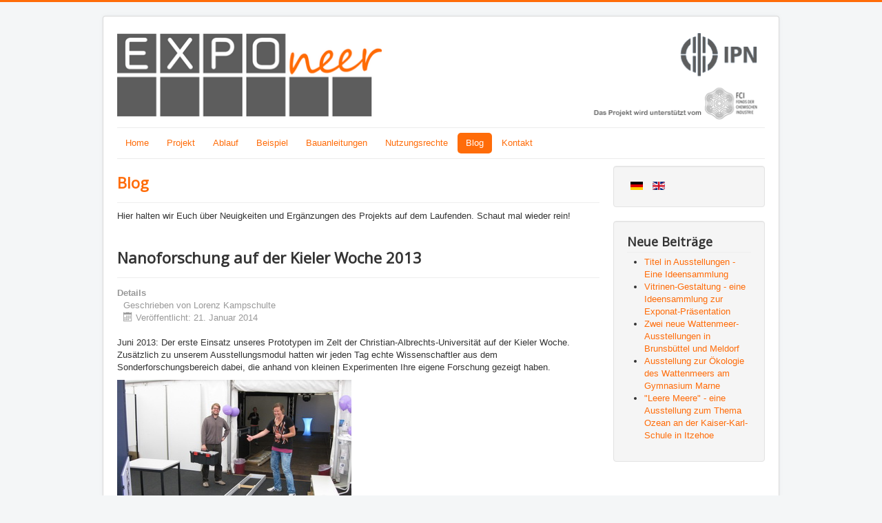

--- FILE ---
content_type: text/html; charset=utf-8
request_url: http://www.exponeer.de/index.php/de/blog/13-nanoforschung-auf-der-kieler-woche
body_size: 4052
content:
<!DOCTYPE html>
<html xmlns="http://www.w3.org/1999/xhtml" xml:lang="de-de" lang="de-de" dir="ltr">
<head>
	<meta name="viewport" content="width=device-width, initial-scale=1.0" />
	<base href="http://www.exponeer.de/index.php/de/blog/13-nanoforschung-auf-der-kieler-woche" />
	<meta http-equiv="content-type" content="text/html; charset=utf-8" />
	<meta name="keywords" content="EXPOneer, Ausstellung, schülerkuratiert, Schule, Schüler, IKEA, Expedit, Kallax, bauen, IPN, Kiel, FCI" />
	<meta name="author" content="Lorenz Kampschulte" />
	<meta name="description" content="EXPOneer ist ein einfaches, kostengünstiges und modulares System für schülerkuratierte Ausstellungen. Es basiert auf den Regalserien Expedit bzw. Kallax von IKEA. Alle Bauanleitungen sind frei verfügbar." />
	<meta name="generator" content="Joomla! - Open Source Content Management" />
	<title>Nanoforschung auf der Kieler Woche 2013</title>
	<link href="http://www.exponeer.de/index.php/de/blog/13-nanoforschung-auf-der-kieler-woche" rel="alternate" hreflang="de-DE" />
	<link href="http://www.exponeer.de/index.php/en/blog-en/38-nanoforschung-auf-der-kieler-woche-en" rel="alternate" hreflang="en-GB" />
	<link href="/templates/protostar_lk/favicon.ico" rel="shortcut icon" type="image/vnd.microsoft.icon" />
	<link href="/templates/protostar_lk/css/template.css" rel="stylesheet" type="text/css" />
	<link href="/media/mod_languages/css/template.css?ef355e3cdd4c08240539abaf51a0057b" rel="stylesheet" type="text/css" />
	<script src="/media/jui/js/jquery.min.js?ef355e3cdd4c08240539abaf51a0057b" type="text/javascript"></script>
	<script src="/media/jui/js/jquery-noconflict.js?ef355e3cdd4c08240539abaf51a0057b" type="text/javascript"></script>
	<script src="/media/jui/js/jquery-migrate.min.js?ef355e3cdd4c08240539abaf51a0057b" type="text/javascript"></script>
	<script src="/media/system/js/caption.js?ef355e3cdd4c08240539abaf51a0057b" type="text/javascript"></script>
	<script src="/media/jui/js/bootstrap.min.js?ef355e3cdd4c08240539abaf51a0057b" type="text/javascript"></script>
	<script src="/templates/protostar_lk/js/template.js" type="text/javascript"></script>
	<script type="text/javascript">
jQuery(window).on('load',  function() {
				new JCaption('img.caption');
			});
	</script>
	<link href="http://www.exponeer.de/index.php/de/blog/13-nanoforschung-auf-der-kieler-woche" rel="alternate" hreflang="x-default" />

			<link href='//fonts.googleapis.com/css?family=Open+Sans' rel='stylesheet' type='text/css' />
		<style type="text/css">
			h1,h2,h3,h4,h5,h6,.site-title{
				font-family: 'Open Sans', sans-serif;
			}
		</style>
			<style type="text/css">
		body.site
		{
			border-top: 3px solid #ff6c09;
			background-color: #f4f6f7		}
		a
		{
			color: #ff6c09;
		}
		.navbar-inner, .nav-list > .active > a, .nav-list > .active > a:hover, .dropdown-menu li > a:hover, .dropdown-menu .active > a, .dropdown-menu .active > a:hover, .nav-pills > .active > a, .nav-pills > .active > a:hover,
		.btn-primary
		{
			background: #ff6c09;
		}
		.navbar-inner
		{
			-moz-box-shadow: 0 1px 3px rgba(0, 0, 0, .25), inset 0 -1px 0 rgba(0, 0, 0, .1), inset 0 30px 10px rgba(0, 0, 0, .2);
			-webkit-box-shadow: 0 1px 3px rgba(0, 0, 0, .25), inset 0 -1px 0 rgba(0, 0, 0, .1), inset 0 30px 10px rgba(0, 0, 0, .2);
			box-shadow: 0 1px 3px rgba(0, 0, 0, .25), inset 0 -1px 0 rgba(0, 0, 0, .1), inset 0 30px 10px rgba(0, 0, 0, .2);
		}
	</style>
		<!--[if lt IE 9]>
		<script src="/media/jui/js/html5.js"></script>
	<![endif]-->
  <meta name="google-site-verification" content="rPmOJt1mGr8Q_G0StJ5Hd_v3kdcMW6jmQNukg7dngQ8" />
</head>

<body class="site com_content view-article no-layout no-task itemid-116">

	<!-- Body -->
	<div class="body">
		<div class="container">
			<!-- Header -->
			<header class="header" role="banner">
				<div class="header-inner clearfix">
					<a class="brand pull-left" href="/">
						<img src="http://www.exponeer.de/images/expo-img/Header_V4_950px.png" alt="EXPOneer" /> 					</a>
					<div class="header-search pull-right">
						
					</div>
				</div>
			</header>
						<nav class="navigation" role="navigation">
				<ul class="nav menu nav-pills mod-list">
<li class="item-101 default"><a href="/index.php/de/" >Home</a></li><li class="item-111"><a href="/index.php/de/projekt" >Projekt</a></li><li class="item-110"><a href="/index.php/de/ablauf" >Ablauf</a></li><li class="item-121"><a href="/index.php/de/beispiele" >Beispiel</a></li><li class="item-112 deeper parent"><a href="/index.php/de/bauanleitungen" >Bauanleitungen</a><ul class="nav-child unstyled small"><li class="item-118"><a href="/index.php/de/bauanleitungen/module" >Module</a></li><li class="item-119"><a href="/index.php/de/bauanleitungen/elemente" >Elemente</a></li><li class="item-120"><a href="/index.php/de/bauanleitungen/layout-texte" >Layout+Texte</a></li></ul></li><li class="item-122"><a href="/index.php/de/nutzungsrechte" >Nutzungsrechte</a></li><li class="item-116 current active"><a href="/index.php/de/blog" >Blog</a></li><li class="item-117"><a href="/index.php/de/kontakt" >Kontakt</a></li></ul>

			</nav>
						
			<div class="row-fluid">
								<main id="content" role="main" class="span9">
					<!-- Begin Content -->
							<div class="moduletable">
						

<div class="custom"  >
	<div class="page-header">
<h2><a href="/index.php/de/blog"> Blog</a></h2>
</div>
<p>Hier halten wir Euch über Neuigkeiten und Ergänzungen des Projekts auf dem Laufenden. Schaut mal wieder rein!</p>
<p> </p></div>
		</div>
	
					<div id="system-message-container">
	</div>

					<div class="item-page" itemscope itemtype="https://schema.org/Article">
	<meta itemprop="inLanguage" content="de-DE" />
	
		
			<div class="page-header">
		<h2 itemprop="headline">
			Nanoforschung auf der Kieler Woche 2013		</h2>
							</div>
					
		
						<dl class="article-info muted">

		
			<dt class="article-info-term">
									Details							</dt>

							<dd class="createdby" itemprop="author" itemscope itemtype="https://schema.org/Person">
					Geschrieben von <span itemprop="name">Lorenz Kampschulte</span>	</dd>
			
			
			
			
										<dd class="published">
				<span class="icon-calendar" aria-hidden="true"></span>
				<time datetime="2014-01-21T09:59:16+00:00" itemprop="datePublished">
					Veröffentlicht: 21. Januar 2014				</time>
			</dd>			
		
					
			
						</dl>
	
	
		
								<div itemprop="articleBody">
		<p>Juni 2013: Der erste Einsatz unseres Prototypen im Zelt der Christian-Albrechts-Universität auf der Kieler Woche. Zusätzlich zu unserem Ausstellungsmodul hatten wir jeden Tag echte Wissenschaftler aus dem Sonderforschungsbereich dabei, die anhand von kleinen Experimenten Ihre eigene Forschung gezeigt haben.</p>
<p><img src="/images/expo-img/bsp/IMG_0001_k2.JPG" alt="" /></p>
 
<p><img src="/images/expo-img/bsp/IMG_0002_k2.JPG" alt="" /></p>
<p><img src="/images/expo-img/bsp/IMG_0003_k2.JPG" alt="" /></p>
<p><img src="/images/expo-img/bsp/IMG_0004_k2.JPG" alt="" /></p>
<p><img src="/images/expo-img/bsp/IMG_0005_k2.JPG" alt="" /></p>	</div>

	
							</div>

					<div aria-label="Breadcrumbs" role="navigation">
	<ul itemscope itemtype="https://schema.org/BreadcrumbList" class="breadcrumb">
					<li>
				Aktuelle Seite: &#160;
			</li>
		
						<li itemprop="itemListElement" itemscope itemtype="https://schema.org/ListItem">
											<a itemprop="item" href="/index.php/de/" class="pathway"><span itemprop="name">Startseite</span></a>
					
											<span class="divider">
							<img src="/media/system/images/arrow.png" alt="" />						</span>
										<meta itemprop="position" content="1">
				</li>
							<li itemprop="itemListElement" itemscope itemtype="https://schema.org/ListItem">
											<a itemprop="item" href="/index.php/de/blog" class="pathway"><span itemprop="name">Blog</span></a>
					
											<span class="divider">
							<img src="/media/system/images/arrow.png" alt="" />						</span>
										<meta itemprop="position" content="2">
				</li>
							<li itemprop="itemListElement" itemscope itemtype="https://schema.org/ListItem" class="active">
					<span itemprop="name">
						Nanoforschung auf der Kieler Woche 2013					</span>
					<meta itemprop="position" content="3">
				</li>
				</ul>
</div>

					<!-- End Content -->
				</main>
								<div id="aside" class="span3">
					<!-- Begin Right Sidebar -->
					<div class="well "><div class="mod-languages">

	<ul class="lang-inline" dir="ltr">
									<li class="lang-active">
			<a href="http://www.exponeer.de/index.php/de/blog/13-nanoforschung-auf-der-kieler-woche">
												<img src="/media/mod_languages/images/de.gif" alt="Deutsch" title="Deutsch" />										</a>
			</li>
								<li>
			<a href="/index.php/en/blog-en/38-nanoforschung-auf-der-kieler-woche-en">
												<img src="/media/mod_languages/images/en.gif" alt="English (UK)" title="English (UK)" />										</a>
			</li>
				</ul>

</div>
</div><div class="well "><h3 class="page-header">Neue Beiträge</h3><ul class="latestnews mod-list">
	<li itemscope itemtype="https://schema.org/Article">
		<a href="/index.php/de/blog/71-titel-in-ausstellungen-eine-ideensammlung" itemprop="url">
			<span itemprop="name">
				Titel in Ausstellungen - Eine Ideensammlung			</span>
		</a>
	</li>
	<li itemscope itemtype="https://schema.org/Article">
		<a href="/index.php/de/blog/72-vitrinen-gestaltung-eine-ideensammlung-zur-exponat-praesentation" itemprop="url">
			<span itemprop="name">
				Vitrinen-Gestaltung - eine Ideensammlung zur Exponat-Präsentation			</span>
		</a>
	</li>
	<li itemscope itemtype="https://schema.org/Article">
		<a href="/index.php/de/blog/69-zwei-neue-wattenmeer-ausstellungen-in-brunsbuettel-und-meldorf" itemprop="url">
			<span itemprop="name">
				Zwei neue Wattenmeer-Ausstellungen in Brunsbüttel und Meldorf			</span>
		</a>
	</li>
	<li itemscope itemtype="https://schema.org/Article">
		<a href="/index.php/de/blog/68-ausstellung-zur-oekologie-des-wattenmeers-am-gymnasium-marne" itemprop="url">
			<span itemprop="name">
				Ausstellung zur Ökologie des Wattenmeers am Gymnasium Marne			</span>
		</a>
	</li>
	<li itemscope itemtype="https://schema.org/Article">
		<a href="/index.php/de/blog/67-leere-meere-eine-ausstellung-zum-thema-ozean-an-der-kaiser-karl-schule-in-itzehoe" itemprop="url">
			<span itemprop="name">
				"Leere Meere" - eine Ausstellung zum Thema Ozean an der Kaiser-Karl-Schule in Itzehoe 			</span>
		</a>
	</li>
</ul>
</div>
					<!-- End Right Sidebar -->
				</div>
							</div>
		</div>
	</div>
	<!-- Footer -->
	<footer class="footer" role="contentinfo">
		<div class="container">
			<hr />
			

<div class="custom"  >
	<table style="width: 100%;">
<tbody>
<tr>
<td><img src="/images/expo-img/Logo+IPN_rund_bg-trans_50px.png" alt="" /></td>
<td>IPN | Leibniz-Institut für die Pädagogik der Naturwissenschaften und Mathematik | Olshausenstraße 62 | D-24118 Kiel</td>
<td> </td>
<td style="text-align: right;"><a href="http://www.ipn.uni-kiel.de/de/das-ipn/impressum" target="_blank" rel="noopener noreferrer">Impressum/<br />Datenschutz</a></td>
</tr>
</tbody>
</table>
<p> </p></div>

			<p class="pull-right"><a href="#top" id="back-top">Back to Top</a></p>
			<p>&copy; EXPOneer 2026</p>
		</div>
	</footer>
	
</body>
</html>
